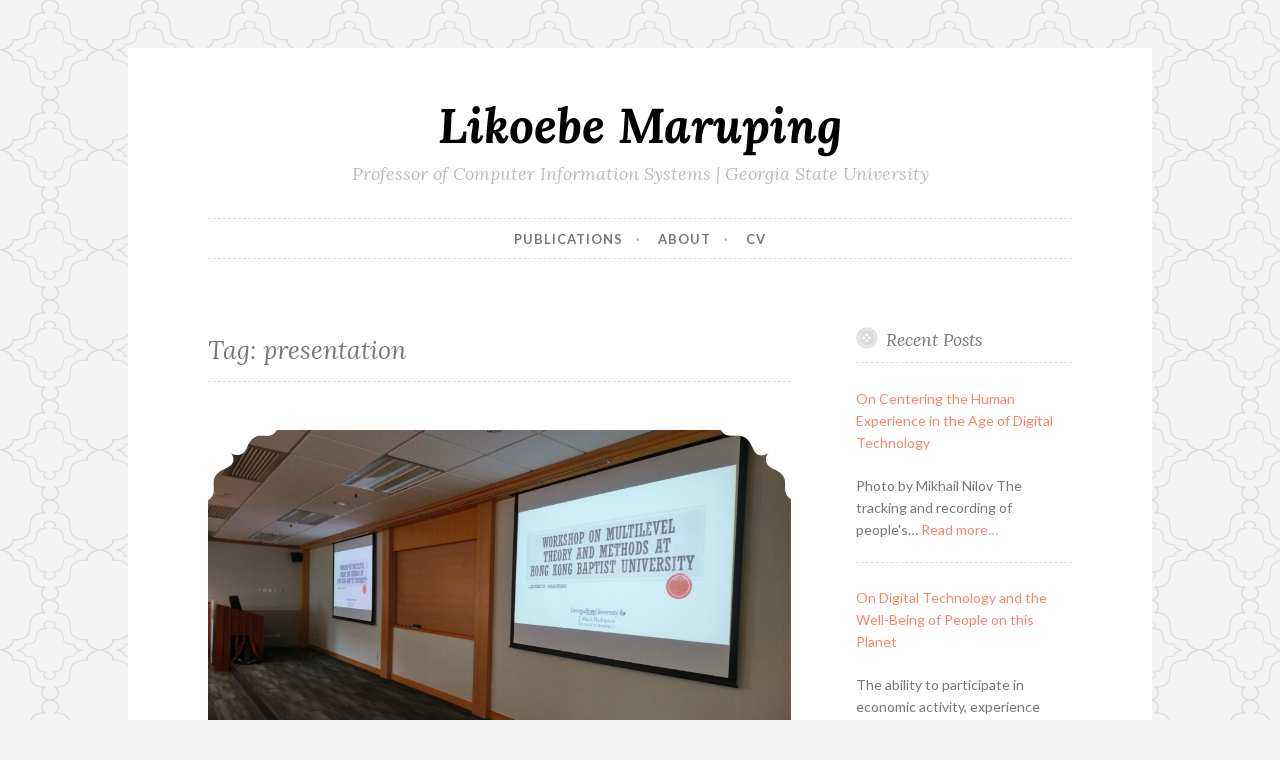

--- FILE ---
content_type: text/html; charset=UTF-8
request_url: https://lmaruping.com/tag/presentation/
body_size: 8157
content:
<!DOCTYPE html>
<html lang="en-US">
<head>
<meta charset="UTF-8">
<meta name="viewport" content="width=device-width, initial-scale=1">
<link rel="profile" href="http://gmpg.org/xfn/11">
<link rel="pingback" href="https://lmaruping.com/xmlrpc.php">

<title>presentation &#8211; Likoebe Maruping</title>
<meta name='robots' content='max-image-preview:large' />
	<style>img:is([sizes="auto" i], [sizes^="auto," i]) { contain-intrinsic-size: 3000px 1500px }</style>
	<link rel='dns-prefetch' href='//fonts.googleapis.com' />
<link rel="alternate" type="application/rss+xml" title="Likoebe Maruping &raquo; Feed" href="https://lmaruping.com/feed/" />
<link rel="alternate" type="application/rss+xml" title="Likoebe Maruping &raquo; Comments Feed" href="https://lmaruping.com/comments/feed/" />
<link rel="alternate" type="application/rss+xml" title="Likoebe Maruping &raquo; presentation Tag Feed" href="https://lmaruping.com/tag/presentation/feed/" />
<script type="text/javascript">
/* <![CDATA[ */
window._wpemojiSettings = {"baseUrl":"https:\/\/s.w.org\/images\/core\/emoji\/16.0.1\/72x72\/","ext":".png","svgUrl":"https:\/\/s.w.org\/images\/core\/emoji\/16.0.1\/svg\/","svgExt":".svg","source":{"concatemoji":"https:\/\/lmaruping.com\/wp-includes\/js\/wp-emoji-release.min.js?ver=6.8.3"}};
/*! This file is auto-generated */
!function(s,n){var o,i,e;function c(e){try{var t={supportTests:e,timestamp:(new Date).valueOf()};sessionStorage.setItem(o,JSON.stringify(t))}catch(e){}}function p(e,t,n){e.clearRect(0,0,e.canvas.width,e.canvas.height),e.fillText(t,0,0);var t=new Uint32Array(e.getImageData(0,0,e.canvas.width,e.canvas.height).data),a=(e.clearRect(0,0,e.canvas.width,e.canvas.height),e.fillText(n,0,0),new Uint32Array(e.getImageData(0,0,e.canvas.width,e.canvas.height).data));return t.every(function(e,t){return e===a[t]})}function u(e,t){e.clearRect(0,0,e.canvas.width,e.canvas.height),e.fillText(t,0,0);for(var n=e.getImageData(16,16,1,1),a=0;a<n.data.length;a++)if(0!==n.data[a])return!1;return!0}function f(e,t,n,a){switch(t){case"flag":return n(e,"\ud83c\udff3\ufe0f\u200d\u26a7\ufe0f","\ud83c\udff3\ufe0f\u200b\u26a7\ufe0f")?!1:!n(e,"\ud83c\udde8\ud83c\uddf6","\ud83c\udde8\u200b\ud83c\uddf6")&&!n(e,"\ud83c\udff4\udb40\udc67\udb40\udc62\udb40\udc65\udb40\udc6e\udb40\udc67\udb40\udc7f","\ud83c\udff4\u200b\udb40\udc67\u200b\udb40\udc62\u200b\udb40\udc65\u200b\udb40\udc6e\u200b\udb40\udc67\u200b\udb40\udc7f");case"emoji":return!a(e,"\ud83e\udedf")}return!1}function g(e,t,n,a){var r="undefined"!=typeof WorkerGlobalScope&&self instanceof WorkerGlobalScope?new OffscreenCanvas(300,150):s.createElement("canvas"),o=r.getContext("2d",{willReadFrequently:!0}),i=(o.textBaseline="top",o.font="600 32px Arial",{});return e.forEach(function(e){i[e]=t(o,e,n,a)}),i}function t(e){var t=s.createElement("script");t.src=e,t.defer=!0,s.head.appendChild(t)}"undefined"!=typeof Promise&&(o="wpEmojiSettingsSupports",i=["flag","emoji"],n.supports={everything:!0,everythingExceptFlag:!0},e=new Promise(function(e){s.addEventListener("DOMContentLoaded",e,{once:!0})}),new Promise(function(t){var n=function(){try{var e=JSON.parse(sessionStorage.getItem(o));if("object"==typeof e&&"number"==typeof e.timestamp&&(new Date).valueOf()<e.timestamp+604800&&"object"==typeof e.supportTests)return e.supportTests}catch(e){}return null}();if(!n){if("undefined"!=typeof Worker&&"undefined"!=typeof OffscreenCanvas&&"undefined"!=typeof URL&&URL.createObjectURL&&"undefined"!=typeof Blob)try{var e="postMessage("+g.toString()+"("+[JSON.stringify(i),f.toString(),p.toString(),u.toString()].join(",")+"));",a=new Blob([e],{type:"text/javascript"}),r=new Worker(URL.createObjectURL(a),{name:"wpTestEmojiSupports"});return void(r.onmessage=function(e){c(n=e.data),r.terminate(),t(n)})}catch(e){}c(n=g(i,f,p,u))}t(n)}).then(function(e){for(var t in e)n.supports[t]=e[t],n.supports.everything=n.supports.everything&&n.supports[t],"flag"!==t&&(n.supports.everythingExceptFlag=n.supports.everythingExceptFlag&&n.supports[t]);n.supports.everythingExceptFlag=n.supports.everythingExceptFlag&&!n.supports.flag,n.DOMReady=!1,n.readyCallback=function(){n.DOMReady=!0}}).then(function(){return e}).then(function(){var e;n.supports.everything||(n.readyCallback(),(e=n.source||{}).concatemoji?t(e.concatemoji):e.wpemoji&&e.twemoji&&(t(e.twemoji),t(e.wpemoji)))}))}((window,document),window._wpemojiSettings);
/* ]]> */
</script>
<style id='wp-emoji-styles-inline-css' type='text/css'>

	img.wp-smiley, img.emoji {
		display: inline !important;
		border: none !important;
		box-shadow: none !important;
		height: 1em !important;
		width: 1em !important;
		margin: 0 0.07em !important;
		vertical-align: -0.1em !important;
		background: none !important;
		padding: 0 !important;
	}
</style>
<link rel='stylesheet' id='wp-block-library-css' href='https://lmaruping.com/wp-includes/css/dist/block-library/style.min.css?ver=6.8.3' type='text/css' media='all' />
<style id='classic-theme-styles-inline-css' type='text/css'>
/*! This file is auto-generated */
.wp-block-button__link{color:#fff;background-color:#32373c;border-radius:9999px;box-shadow:none;text-decoration:none;padding:calc(.667em + 2px) calc(1.333em + 2px);font-size:1.125em}.wp-block-file__button{background:#32373c;color:#fff;text-decoration:none}
</style>
<style id='global-styles-inline-css' type='text/css'>
:root{--wp--preset--aspect-ratio--square: 1;--wp--preset--aspect-ratio--4-3: 4/3;--wp--preset--aspect-ratio--3-4: 3/4;--wp--preset--aspect-ratio--3-2: 3/2;--wp--preset--aspect-ratio--2-3: 2/3;--wp--preset--aspect-ratio--16-9: 16/9;--wp--preset--aspect-ratio--9-16: 9/16;--wp--preset--color--black: #000000;--wp--preset--color--cyan-bluish-gray: #abb8c3;--wp--preset--color--white: #ffffff;--wp--preset--color--pale-pink: #f78da7;--wp--preset--color--vivid-red: #cf2e2e;--wp--preset--color--luminous-vivid-orange: #ff6900;--wp--preset--color--luminous-vivid-amber: #fcb900;--wp--preset--color--light-green-cyan: #7bdcb5;--wp--preset--color--vivid-green-cyan: #00d084;--wp--preset--color--pale-cyan-blue: #8ed1fc;--wp--preset--color--vivid-cyan-blue: #0693e3;--wp--preset--color--vivid-purple: #9b51e0;--wp--preset--gradient--vivid-cyan-blue-to-vivid-purple: linear-gradient(135deg,rgba(6,147,227,1) 0%,rgb(155,81,224) 100%);--wp--preset--gradient--light-green-cyan-to-vivid-green-cyan: linear-gradient(135deg,rgb(122,220,180) 0%,rgb(0,208,130) 100%);--wp--preset--gradient--luminous-vivid-amber-to-luminous-vivid-orange: linear-gradient(135deg,rgba(252,185,0,1) 0%,rgba(255,105,0,1) 100%);--wp--preset--gradient--luminous-vivid-orange-to-vivid-red: linear-gradient(135deg,rgba(255,105,0,1) 0%,rgb(207,46,46) 100%);--wp--preset--gradient--very-light-gray-to-cyan-bluish-gray: linear-gradient(135deg,rgb(238,238,238) 0%,rgb(169,184,195) 100%);--wp--preset--gradient--cool-to-warm-spectrum: linear-gradient(135deg,rgb(74,234,220) 0%,rgb(151,120,209) 20%,rgb(207,42,186) 40%,rgb(238,44,130) 60%,rgb(251,105,98) 80%,rgb(254,248,76) 100%);--wp--preset--gradient--blush-light-purple: linear-gradient(135deg,rgb(255,206,236) 0%,rgb(152,150,240) 100%);--wp--preset--gradient--blush-bordeaux: linear-gradient(135deg,rgb(254,205,165) 0%,rgb(254,45,45) 50%,rgb(107,0,62) 100%);--wp--preset--gradient--luminous-dusk: linear-gradient(135deg,rgb(255,203,112) 0%,rgb(199,81,192) 50%,rgb(65,88,208) 100%);--wp--preset--gradient--pale-ocean: linear-gradient(135deg,rgb(255,245,203) 0%,rgb(182,227,212) 50%,rgb(51,167,181) 100%);--wp--preset--gradient--electric-grass: linear-gradient(135deg,rgb(202,248,128) 0%,rgb(113,206,126) 100%);--wp--preset--gradient--midnight: linear-gradient(135deg,rgb(2,3,129) 0%,rgb(40,116,252) 100%);--wp--preset--font-size--small: 13px;--wp--preset--font-size--medium: 20px;--wp--preset--font-size--large: 36px;--wp--preset--font-size--x-large: 42px;--wp--preset--spacing--20: 0.44rem;--wp--preset--spacing--30: 0.67rem;--wp--preset--spacing--40: 1rem;--wp--preset--spacing--50: 1.5rem;--wp--preset--spacing--60: 2.25rem;--wp--preset--spacing--70: 3.38rem;--wp--preset--spacing--80: 5.06rem;--wp--preset--shadow--natural: 6px 6px 9px rgba(0, 0, 0, 0.2);--wp--preset--shadow--deep: 12px 12px 50px rgba(0, 0, 0, 0.4);--wp--preset--shadow--sharp: 6px 6px 0px rgba(0, 0, 0, 0.2);--wp--preset--shadow--outlined: 6px 6px 0px -3px rgba(255, 255, 255, 1), 6px 6px rgba(0, 0, 0, 1);--wp--preset--shadow--crisp: 6px 6px 0px rgba(0, 0, 0, 1);}:where(.is-layout-flex){gap: 0.5em;}:where(.is-layout-grid){gap: 0.5em;}body .is-layout-flex{display: flex;}.is-layout-flex{flex-wrap: wrap;align-items: center;}.is-layout-flex > :is(*, div){margin: 0;}body .is-layout-grid{display: grid;}.is-layout-grid > :is(*, div){margin: 0;}:where(.wp-block-columns.is-layout-flex){gap: 2em;}:where(.wp-block-columns.is-layout-grid){gap: 2em;}:where(.wp-block-post-template.is-layout-flex){gap: 1.25em;}:where(.wp-block-post-template.is-layout-grid){gap: 1.25em;}.has-black-color{color: var(--wp--preset--color--black) !important;}.has-cyan-bluish-gray-color{color: var(--wp--preset--color--cyan-bluish-gray) !important;}.has-white-color{color: var(--wp--preset--color--white) !important;}.has-pale-pink-color{color: var(--wp--preset--color--pale-pink) !important;}.has-vivid-red-color{color: var(--wp--preset--color--vivid-red) !important;}.has-luminous-vivid-orange-color{color: var(--wp--preset--color--luminous-vivid-orange) !important;}.has-luminous-vivid-amber-color{color: var(--wp--preset--color--luminous-vivid-amber) !important;}.has-light-green-cyan-color{color: var(--wp--preset--color--light-green-cyan) !important;}.has-vivid-green-cyan-color{color: var(--wp--preset--color--vivid-green-cyan) !important;}.has-pale-cyan-blue-color{color: var(--wp--preset--color--pale-cyan-blue) !important;}.has-vivid-cyan-blue-color{color: var(--wp--preset--color--vivid-cyan-blue) !important;}.has-vivid-purple-color{color: var(--wp--preset--color--vivid-purple) !important;}.has-black-background-color{background-color: var(--wp--preset--color--black) !important;}.has-cyan-bluish-gray-background-color{background-color: var(--wp--preset--color--cyan-bluish-gray) !important;}.has-white-background-color{background-color: var(--wp--preset--color--white) !important;}.has-pale-pink-background-color{background-color: var(--wp--preset--color--pale-pink) !important;}.has-vivid-red-background-color{background-color: var(--wp--preset--color--vivid-red) !important;}.has-luminous-vivid-orange-background-color{background-color: var(--wp--preset--color--luminous-vivid-orange) !important;}.has-luminous-vivid-amber-background-color{background-color: var(--wp--preset--color--luminous-vivid-amber) !important;}.has-light-green-cyan-background-color{background-color: var(--wp--preset--color--light-green-cyan) !important;}.has-vivid-green-cyan-background-color{background-color: var(--wp--preset--color--vivid-green-cyan) !important;}.has-pale-cyan-blue-background-color{background-color: var(--wp--preset--color--pale-cyan-blue) !important;}.has-vivid-cyan-blue-background-color{background-color: var(--wp--preset--color--vivid-cyan-blue) !important;}.has-vivid-purple-background-color{background-color: var(--wp--preset--color--vivid-purple) !important;}.has-black-border-color{border-color: var(--wp--preset--color--black) !important;}.has-cyan-bluish-gray-border-color{border-color: var(--wp--preset--color--cyan-bluish-gray) !important;}.has-white-border-color{border-color: var(--wp--preset--color--white) !important;}.has-pale-pink-border-color{border-color: var(--wp--preset--color--pale-pink) !important;}.has-vivid-red-border-color{border-color: var(--wp--preset--color--vivid-red) !important;}.has-luminous-vivid-orange-border-color{border-color: var(--wp--preset--color--luminous-vivid-orange) !important;}.has-luminous-vivid-amber-border-color{border-color: var(--wp--preset--color--luminous-vivid-amber) !important;}.has-light-green-cyan-border-color{border-color: var(--wp--preset--color--light-green-cyan) !important;}.has-vivid-green-cyan-border-color{border-color: var(--wp--preset--color--vivid-green-cyan) !important;}.has-pale-cyan-blue-border-color{border-color: var(--wp--preset--color--pale-cyan-blue) !important;}.has-vivid-cyan-blue-border-color{border-color: var(--wp--preset--color--vivid-cyan-blue) !important;}.has-vivid-purple-border-color{border-color: var(--wp--preset--color--vivid-purple) !important;}.has-vivid-cyan-blue-to-vivid-purple-gradient-background{background: var(--wp--preset--gradient--vivid-cyan-blue-to-vivid-purple) !important;}.has-light-green-cyan-to-vivid-green-cyan-gradient-background{background: var(--wp--preset--gradient--light-green-cyan-to-vivid-green-cyan) !important;}.has-luminous-vivid-amber-to-luminous-vivid-orange-gradient-background{background: var(--wp--preset--gradient--luminous-vivid-amber-to-luminous-vivid-orange) !important;}.has-luminous-vivid-orange-to-vivid-red-gradient-background{background: var(--wp--preset--gradient--luminous-vivid-orange-to-vivid-red) !important;}.has-very-light-gray-to-cyan-bluish-gray-gradient-background{background: var(--wp--preset--gradient--very-light-gray-to-cyan-bluish-gray) !important;}.has-cool-to-warm-spectrum-gradient-background{background: var(--wp--preset--gradient--cool-to-warm-spectrum) !important;}.has-blush-light-purple-gradient-background{background: var(--wp--preset--gradient--blush-light-purple) !important;}.has-blush-bordeaux-gradient-background{background: var(--wp--preset--gradient--blush-bordeaux) !important;}.has-luminous-dusk-gradient-background{background: var(--wp--preset--gradient--luminous-dusk) !important;}.has-pale-ocean-gradient-background{background: var(--wp--preset--gradient--pale-ocean) !important;}.has-electric-grass-gradient-background{background: var(--wp--preset--gradient--electric-grass) !important;}.has-midnight-gradient-background{background: var(--wp--preset--gradient--midnight) !important;}.has-small-font-size{font-size: var(--wp--preset--font-size--small) !important;}.has-medium-font-size{font-size: var(--wp--preset--font-size--medium) !important;}.has-large-font-size{font-size: var(--wp--preset--font-size--large) !important;}.has-x-large-font-size{font-size: var(--wp--preset--font-size--x-large) !important;}
:where(.wp-block-post-template.is-layout-flex){gap: 1.25em;}:where(.wp-block-post-template.is-layout-grid){gap: 1.25em;}
:where(.wp-block-columns.is-layout-flex){gap: 2em;}:where(.wp-block-columns.is-layout-grid){gap: 2em;}
:root :where(.wp-block-pullquote){font-size: 1.5em;line-height: 1.6;}
</style>
<link rel='stylesheet' id='collapscore-css-css' href='https://lmaruping.com/wp-content/plugins/jquery-collapse-o-matic/css/core_style.css?ver=1.0' type='text/css' media='all' />
<link rel='stylesheet' id='collapseomatic-css-css' href='https://lmaruping.com/wp-content/plugins/jquery-collapse-o-matic/css/light_style.css?ver=1.6' type='text/css' media='all' />
<link rel='stylesheet' id='wp-components-css' href='https://lmaruping.com/wp-includes/css/dist/components/style.min.css?ver=6.8.3' type='text/css' media='all' />
<link rel='stylesheet' id='godaddy-styles-css' href='https://lmaruping.com/wp-content/mu-plugins/vendor/wpex/godaddy-launch/includes/Dependencies/GoDaddy/Styles/build/latest.css?ver=2.0.2' type='text/css' media='all' />
<link rel='stylesheet' id='button-style-css' href='https://lmaruping.com/wp-content/themes/button/style.css?ver=6.8.3' type='text/css' media='all' />
<link rel='stylesheet' id='button-fonts-css' href='//fonts.googleapis.com/css?family=Lato%3A400%2C300%2C300italic%2C400italic%2C700%2C700italic%7CLora%3A400italic%2C700italic&#038;subset=latin%2Clatin-ext' type='text/css' media='all' />
<link rel='stylesheet' id='genericons-css' href='https://lmaruping.com/wp-content/themes/button/fonts/genericons.css' type='text/css' media='all' />
<script type="text/javascript" src="https://lmaruping.com/wp-includes/js/jquery/jquery.min.js?ver=3.7.1" id="jquery-core-js"></script>
<script type="text/javascript" src="https://lmaruping.com/wp-includes/js/jquery/jquery-migrate.min.js?ver=3.4.1" id="jquery-migrate-js"></script>
<link rel="https://api.w.org/" href="https://lmaruping.com/wp-json/" /><link rel="alternate" title="JSON" type="application/json" href="https://lmaruping.com/wp-json/wp/v2/tags/18" /><link rel="EditURI" type="application/rsd+xml" title="RSD" href="https://lmaruping.com/xmlrpc.php?rsd" />
<meta name="generator" content="WordPress 6.8.3" />
	<style type="text/css">
			.site-title a {
			color: #000000;
		}
		</style>
	<style type="text/css" id="custom-background-css">
body.custom-background { background-image: url("https://lmaruping.com/wp-content/themes/button/img/buttonbg20151103.png"); background-position: left top; background-size: auto; background-repeat: repeat; background-attachment: scroll; }
</style>
	<link rel="icon" href="https://lmaruping.com/wp-content/uploads/2020/08/cropped-GSU-logo-32x32.jpeg" sizes="32x32" />
<link rel="icon" href="https://lmaruping.com/wp-content/uploads/2020/08/cropped-GSU-logo-192x192.jpeg" sizes="192x192" />
<link rel="apple-touch-icon" href="https://lmaruping.com/wp-content/uploads/2020/08/cropped-GSU-logo-180x180.jpeg" />
<meta name="msapplication-TileImage" content="https://lmaruping.com/wp-content/uploads/2020/08/cropped-GSU-logo-270x270.jpeg" />
		<style type="text/css" id="wp-custom-css">
			/*
You can add your own CSS here.

Click the help icon above to learn more.
*/

#colophon .site-info { display:none;}
.entry-title{display:none;}

.huge-it-caption.slider-title {
    display: none;
}		</style>
		</head>

<body class="archive tag tag-presentation tag-18 custom-background wp-theme-button">
<div id="page" class="hfeed site">
	<a class="skip-link screen-reader-text" href="#content">Skip to content</a>

	<header id="masthead" class="site-header" role="banner">
		<div class="site-branding">
									<h1 class="site-title"><a href="https://lmaruping.com/" rel="home">Likoebe Maruping</a></h1>
			<h2 class="site-description">Professor of Computer Information Systems | Georgia State University</h2>
		</div><!-- .site-branding -->
	</header><!-- #masthead -->

	<nav id="site-navigation" class="main-navigation" role="navigation">
		<button class="menu-toggle" aria-controls="primary-menu" aria-expanded="false">Menu</button>
		<div id="primary-menu" class="menu"><ul>
<li class="page_item page-item-72"><a href="https://lmaruping.com/publications/">Publications</a></li>
<li class="page_item page-item-57"><a href="https://lmaruping.com/about/">About</a></li>
<li class="page_item page-item-114"><a href="https://lmaruping.com/https-lmaruping-com-wp-content-uploads-2025-02-lmarupingcvpublic-pdf/">CV</a></li>
</ul></div>
	</nav><!-- #site-navigation -->

	</header><!-- #masthead -->

	<div id="content" class="site-content">
	<div id="primary" class="content-area">
		<main id="main" class="site-main" role="main">

		
			<header class="page-header">
	<h1 class="page-title">Tag: <span>presentation</span></h1></header><!-- .page-header -->

						
				
<article id="post-517" class="post-517 post type-post status-publish format-gallery has-post-thumbnail hentry category-myposts category-presentations tag-presentation tag-workshop post_format-post-format-gallery">
	<header class="entry-header">
					<div class="featured-image">
				<span class="corners">
					<div class="flexslider carousel"><ul class="slides">
			<li>
				<img width="982" height="623" src="https://lmaruping.com/wp-content/uploads/2019/07/DSC_1089-982x623.jpg" class="attachment-button-slideshow size-button-slideshow" alt="" decoding="async" fetchpriority="high" />			</li>

			
			<li>
				<img width="982" height="623" src="https://lmaruping.com/wp-content/uploads/2019/07/DSC_1094-982x623.jpg" class="attachment-button-slideshow size-button-slideshow" alt="" decoding="async" />			</li>

			
			<li>
				<img width="982" height="623" src="https://lmaruping.com/wp-content/uploads/2019/07/DSC_1096-982x623.jpg" class="attachment-button-slideshow size-button-slideshow" alt="" decoding="async" />			</li>

			
			<li>
				<img width="982" height="623" src="https://lmaruping.com/wp-content/uploads/2019/07/DSC_1100-982x623.jpg" class="attachment-button-slideshow size-button-slideshow" alt="" decoding="async" loading="lazy" />			</li>

			
			<li>
				<img width="982" height="623" src="https://lmaruping.com/wp-content/uploads/2019/07/DSC_1112-982x623.jpg" class="attachment-button-slideshow size-button-slideshow" alt="" decoding="async" loading="lazy" />			</li>

			
			<li>
				<img width="982" height="623" src="https://lmaruping.com/wp-content/uploads/2019/07/DSC_1117-982x623.jpg" class="attachment-button-slideshow size-button-slideshow" alt="" decoding="async" loading="lazy" />			</li>

			
			<li>
				<img width="982" height="623" src="https://lmaruping.com/wp-content/uploads/2019/07/DSC_1118-982x623.jpg" class="attachment-button-slideshow size-button-slideshow" alt="" decoding="async" loading="lazy" />			</li>

			
			<li>
				<img width="982" height="623" src="https://lmaruping.com/wp-content/uploads/2019/07/DSC_1119-982x623.jpg" class="attachment-button-slideshow size-button-slideshow" alt="" decoding="async" loading="lazy" />			</li>

			
			<li>
				<img width="982" height="623" src="https://lmaruping.com/wp-content/uploads/2019/07/DSC_1145-982x623.jpg" class="attachment-button-slideshow size-button-slideshow" alt="" decoding="async" loading="lazy" />			</li>

			
			<li>
				<img width="982" height="623" src="https://lmaruping.com/wp-content/uploads/2019/07/DSC_1150-1-982x623.jpg" class="attachment-button-slideshow size-button-slideshow" alt="" decoding="async" loading="lazy" />			</li>

			</ul></div>					<a class="shadow" href="https://lmaruping.com/workshop-on-multilevel-theorizing-and-analysis/" title="Workshop on Multilevel Theorizing and Analysis"><span class="screen-reader-text">Workshop on Multilevel Theorizing and Analysis</span></a>
				</span>
			</div>
		
					<span class="cat-links"><a href="https://lmaruping.com/category/myposts/" rel="category tag">Myposts</a> &middot; <a href="https://lmaruping.com/category/presentations/" rel="category tag">Presentations</a></span>		
					<h1 class="entry-title"><a href="https://lmaruping.com/workshop-on-multilevel-theorizing-and-analysis/" rel="bookmark">Workshop on Multilevel Theorizing and Analysis</a></h1>		
					<div class="entry-meta">
				<span class="posted-on"><a href="https://lmaruping.com/workshop-on-multilevel-theorizing-and-analysis/" rel="bookmark"><time class="entry-date published" datetime="2019-07-06T16:56:02+00:00">July 6, 2019</time><time class="updated" datetime="2025-02-26T23:47:12+00:00">February 26, 2025</time></a></span><span class="byline"> <span class="author vcard"><a class="url fn n" href="https://lmaruping.com/author/lmaruping/">lmaruping</a></span></span><span class="post-format"><a href="https://lmaruping.com/type/gallery/" title="All Gallery posts">Gallery</a></span>			</div>
			</header><!-- .entry-header -->

			<div class="entry-summary">
			<p>I thoroughly enjoyed leading a workshop on multilevel theorizing and analysis in management and information systems research at Hong Kong Baptist University. We had a wonderful time discussing the history and evolution of multilevel thinking, exploring foundational elements of multilevel thinking, and working together on tutorials for multilevel analysis. These workshops are always so stimulating&hellip; <a href="https://lmaruping.com/workshop-on-multilevel-theorizing-and-analysis/" class="more-link">Continue reading <span class="screen-reader-text">Workshop on Multilevel Theorizing and Analysis</span></a></p>
		</div><!-- .entry-summary -->

			
	<footer class="entry-footer">
			</footer><!-- .entry-footer -->
</article><!-- #post-## -->

			
				
<article id="post-309" class="post-309 post type-post status-publish format-standard hentry category-presentations tag-open-source tag-presentation tag-research">
	<header class="entry-header">
		
					<span class="cat-links"><a href="https://lmaruping.com/category/presentations/" rel="category tag">Presentations</a></span>		
					<h1 class="entry-title"><a href="https://lmaruping.com/presentation-milan/" rel="bookmark">Upcoming Research Presentation on Facilitating Sustained Contributions to Open Source Software Communities</a></h1>		
					<div class="entry-meta">
				<span class="posted-on"><a href="https://lmaruping.com/presentation-milan/" rel="bookmark"><time class="entry-date published" datetime="2017-05-08T09:35:31+00:00">May 8, 2017</time><time class="updated" datetime="2017-05-09T02:06:53+00:00">May 9, 2017</time></a></span><span class="byline"> <span class="author vcard"><a class="url fn n" href="https://lmaruping.com/author/lmaruping/">lmaruping</a></span></span>			</div>
			</header><!-- .entry-header -->

			<div class="entry-summary">
			<p>I am looking forward to traveling to the School of Management at Bocconi University in Milan, Italy to present my research on facilitating sustained contributions to open source software (OSS) communities. The OSS model for developing software has come into the mainstream and there has been an explosion of OSS projects. While this has generally been viewed&hellip; <a href="https://lmaruping.com/presentation-milan/" class="more-link">Continue reading <span class="screen-reader-text">Upcoming Research Presentation on Facilitating Sustained Contributions to Open Source Software Communities</span></a></p>
		</div><!-- .entry-summary -->

			
	<footer class="entry-footer">
			</footer><!-- .entry-footer -->
</article><!-- #post-## -->

			
			
		
		</main><!-- #main -->
	</div><!-- #primary -->



<div id="secondary" class="widget-area" role="complementary">

	
	
<!-- Start Posts in Sidebar - pis_posts_in_sidebar-2 -->
<aside id="pis_posts_in_sidebar-2" class="widget posts-in-sidebar">
<h1 class="widget-title"><a class="pis-title-link" href="https://lmaruping.com/mis-quarterly/">Recent Posts</a></h1>		
<ul id="ul_pis_posts_in_sidebar-2" class="pis-ul">
	<li class="pis-li pis-post-624">
		<p class="pis-title"><a class="pis-title-link" href="https://lmaruping.com/on-centering-the-human-experience-in-the-age-of-digital-technology/" rel="bookmark">On Centering the Human Experience in the Age of Digital Technology</a></p>
		<p class="pis-excerpt">Photo by Mikhail Nilov The tracking and recording of people's&hellip; <span class="pis-more"><a class="pis-more-link" href="https://lmaruping.com/on-centering-the-human-experience-in-the-age-of-digital-technology/" rel="bookmark">Read more…</a></span></p>
	</li>
	<li class="pis-li pis-post-610">
		<p class="pis-title"><a class="pis-title-link" href="https://lmaruping.com/on-digital-technology-and-the-well-being-of-people-on-this-planet/" rel="bookmark">On Digital Technology and the Well-Being of People on this Planet</a></p>
		<p class="pis-excerpt">The ability to participate in economic activity, experience physical and&hellip; <span class="pis-more"><a class="pis-more-link" href="https://lmaruping.com/on-digital-technology-and-the-well-being-of-people-on-this-planet/" rel="bookmark">Read more…</a></span></p>
	</li>
	<li class="pis-li pis-post-517">
		<p class="pis-title"><a class="pis-title-link" href="https://lmaruping.com/workshop-on-multilevel-theorizing-and-analysis/" rel="bookmark">Workshop on Multilevel Theorizing and Analysis</a></p>
		<p class="pis-excerpt">I thoroughly enjoyed leading a workshop on multilevel theorizing and&hellip; <span class="pis-more"><a class="pis-more-link" href="https://lmaruping.com/workshop-on-multilevel-theorizing-and-analysis/" rel="bookmark">Read more…</a></span></p>
	</li>
	<li class="pis-li pis-post-503">
		<p class="pis-title"><a class="pis-title-link" href="https://lmaruping.com/how-the-cultural-composition-of-your-it-project-team-affects-its-approach-to-technical-risk/" rel="bookmark">How the Cultural Composition of Your IT Project Team Affects its Approach to Technical Risk</a></p>
		<p class="pis-excerpt">My colleagues--Dr. Viswanath Venkatesh, Dr. James Thong, and Dr. Xiaojun&hellip; <span class="pis-more"><a class="pis-more-link" href="https://lmaruping.com/how-the-cultural-composition-of-your-it-project-team-affects-its-approach-to-technical-risk/" rel="bookmark">Read more…</a></span></p>
	</li>
	<li class="pis-li pis-post-445">
		<p class="pis-title"><a class="pis-title-link" href="https://lmaruping.com/spending-time-with-the-future-of-the-discipline/" rel="bookmark">Spending Time with the Future of the Discipline</a></p>
		<p class="pis-excerpt">Spending Time with the Future of the Discipline In December&hellip; <span class="pis-more"><a class="pis-more-link" href="https://lmaruping.com/spending-time-with-the-future-of-the-discipline/" rel="bookmark">Read more…</a></span></p>
	</li>
	<li class="pis-li pis-post-426">
		<p class="pis-title"><a class="pis-title-link" href="https://lmaruping.com/technical-risk-process-control/" rel="bookmark">Mitigating the Effects of Technical Risk: What Project Managers Can Do</a></p>
		<p class="pis-excerpt">It goes without saying, that developers working on software projects&hellip; <span class="pis-more"><a class="pis-more-link" href="https://lmaruping.com/technical-risk-process-control/" rel="bookmark">Read more…</a></span></p>
	</li>
	<li class="pis-li pis-post-412">
		<p class="pis-title"><a class="pis-title-link" href="https://lmaruping.com/empowering-developers/" rel="bookmark">The Power of Empowering Your Developers</a></p>
		<p class="pis-excerpt">The Power of Empowering Your Developers Over the past decade,&hellip; <span class="pis-more"><a class="pis-more-link" href="https://lmaruping.com/empowering-developers/" rel="bookmark">Read more…</a></span></p>
	</li>
	<li class="pis-li pis-post-441">
		<p class="pis-title"><a class="pis-title-link" href="https://lmaruping.com/the-psychology-underlying-social-loafing-in-dispersed-and-large-teams/" rel="bookmark">The Psychology Underlying Social Loafing in Dispersed and Large Teams</a></p>
		<p class="pis-excerpt">Dr. Sankara Srinivasan Discusses Our Research On The Psychology Underlying&hellip; <span class="pis-more"><a class="pis-more-link" href="https://lmaruping.com/the-psychology-underlying-social-loafing-in-dispersed-and-large-teams/" rel="bookmark">Read more…</a></span></p>
	</li>
	<li class="pis-li pis-post-309">
		<p class="pis-title"><a class="pis-title-link" href="https://lmaruping.com/presentation-milan/" rel="bookmark">Upcoming Research Presentation on Facilitating Sustained Contributions to Open Source Software Communities</a></p>
		<p class="pis-excerpt">I am looking forward to traveling to the School of Management&hellip; <span class="pis-more"><a class="pis-more-link" href="https://lmaruping.com/presentation-milan/" rel="bookmark">Read more…</a></span></p>
	</li>
</ul>
<!-- Generated by Posts in Sidebar v4.16.3 -->
</aside>
<!-- End Posts in Sidebar - pis_posts_in_sidebar-2 -->

</div><!-- #secondary -->

	</div><!-- #content -->

	<footer id="colophon" class="site-footer" role="contentinfo">

		<div class="site-info">
	<a href="http://wordpress.org/">Proudly powered by WordPress</a>
	<span class="sep"> &middot; </span>
	Theme: Button by <a href="http://wordpress.com/themes/" rel="designer">Automattic</a>.</div><!-- .site-info -->

	</footer><!-- #colophon -->
</div><!-- #page -->

<script type="speculationrules">
{"prefetch":[{"source":"document","where":{"and":[{"href_matches":"\/*"},{"not":{"href_matches":["\/wp-*.php","\/wp-admin\/*","\/wp-content\/uploads\/*","\/wp-content\/*","\/wp-content\/plugins\/*","\/wp-content\/themes\/button\/*","\/*\\?(.+)"]}},{"not":{"selector_matches":"a[rel~=\"nofollow\"]"}},{"not":{"selector_matches":".no-prefetch, .no-prefetch a"}}]},"eagerness":"conservative"}]}
</script>
<script type="text/javascript" id="collapseomatic-js-js-before">
/* <![CDATA[ */
const com_options = {"colomatduration":"fast","colomatslideEffect":"slideFade","colomatpauseInit":"","colomattouchstart":""}
/* ]]> */
</script>
<script type="text/javascript" src="https://lmaruping.com/wp-content/plugins/jquery-collapse-o-matic/js/collapse.js?ver=1.7.2" id="collapseomatic-js-js"></script>
<script type="text/javascript" src="https://lmaruping.com/wp-content/themes/button/assets/js/jquery.flexslider.js?ver=20120206" id="button-flexslider-js"></script>
<script type="text/javascript" src="https://lmaruping.com/wp-content/themes/button/assets/js/main.js?ver=20120206" id="button-js"></script>
<script type="text/javascript" src="https://lmaruping.com/wp-content/themes/button/assets/js/navigation.js?ver=20120206" id="button-navigation-js"></script>
<script type="text/javascript" src="https://lmaruping.com/wp-content/themes/button/assets/js/skip-link-focus-fix.js?ver=20130115" id="button-skip-link-focus-fix-js"></script>
		<script>'undefined'=== typeof _trfq || (window._trfq = []);'undefined'=== typeof _trfd && (window._trfd=[]),
                _trfd.push({'tccl.baseHost':'secureserver.net'}),
                _trfd.push({'ap':'wpaas'},
                    {'server':'175f81b8-6d9b-6c26-eb29-22901378a5f3.secureserver.net'},
                    {'pod':'A2NLWPPOD07'},
                    {'storage':'a2cephmah002pod07_data20'},                     {'xid':'3871029'},
                    {'wp':'6.8.3'},
                    {'php':'8.3.29'},
                    {'loggedin':'0'},
                    {'cdn':'1'},
                    {'builder':'wp-block-editor'},
                    {'theme':'button'},
                    {'wds':'0'},
                    {'wp_alloptions_count':'339'},
                    {'wp_alloptions_bytes':'68687'},
                    {'gdl_coming_soon_page':'0'}
                                    );
            var trafficScript = document.createElement('script'); trafficScript.src = 'https://img1.wsimg.com/signals/js/clients/scc-c2/scc-c2.min.js'; window.document.head.appendChild(trafficScript);</script>
		<script>window.addEventListener('click', function (elem) { var _elem$target, _elem$target$dataset, _window, _window$_trfq; return (elem === null || elem === void 0 ? void 0 : (_elem$target = elem.target) === null || _elem$target === void 0 ? void 0 : (_elem$target$dataset = _elem$target.dataset) === null || _elem$target$dataset === void 0 ? void 0 : _elem$target$dataset.eid) && ((_window = window) === null || _window === void 0 ? void 0 : (_window$_trfq = _window._trfq) === null || _window$_trfq === void 0 ? void 0 : _window$_trfq.push(["cmdLogEvent", "click", elem.target.dataset.eid]));});</script>
		<script src='https://img1.wsimg.com/traffic-assets/js/tccl-tti.min.js' onload="window.tti.calculateTTI()"></script>
		
</body>
</html>
